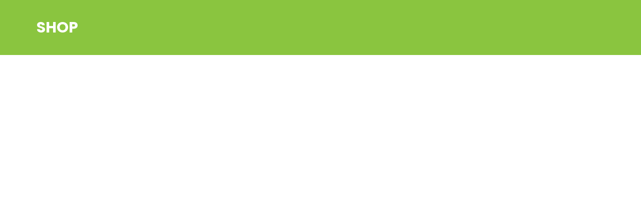

--- FILE ---
content_type: text/html; charset=UTF-8
request_url: https://hubpower.ca/?porto_builder=shop
body_size: 12948
content:
<!DOCTYPE html>
<html lang="en-US">
<head>
	<meta charset="UTF-8">
	<!--[if IE]><meta http-equiv='X-UA-Compatible' content='IE=edge,chrome=1'><![endif]-->
	<meta name="viewport" content="width=device-width, initial-scale=1.0, minimum-scale=1.0">
	<link rel="profile" href="https://gmpg.org/xfn/11" />
	<link rel="pingback" href="https://hubpower.ca/xmlrpc.php" />

					<script>document.documentElement.className = document.documentElement.className + ' yes-js js_active js'</script>
			<meta name="robots" content="noindex,nofollow" /><meta name='robots' content='index, follow, max-image-preview:large, max-snippet:-1, max-video-preview:-1' />
	<style>img:is([sizes="auto" i], [sizes^="auto," i]) { contain-intrinsic-size: 3000px 1500px }</style>
	
	<!-- This site is optimized with the Yoast SEO plugin v26.4 - https://yoast.com/wordpress/plugins/seo/ -->
	<title>Shop - Hub Power</title>
	<link rel="canonical" href="https://hubpower.ca/?p=3719" />
	<meta property="og:locale" content="en_US" />
	<meta property="og:type" content="article" />
	<meta property="og:title" content="Shop - Hub Power" />
	<meta property="og:url" content="https://hubpower.ca/?p=3719" />
	<meta property="og:site_name" content="Hub Power" />
	<meta property="article:publisher" content="https://www.facebook.com/HubPowerBC/" />
	<meta property="article:modified_time" content="2023-10-25T18:14:45+00:00" />
	<meta name="twitter:card" content="summary_large_image" />
	<meta name="twitter:site" content="@HubPowerBC" />
	<script type="application/ld+json" class="yoast-schema-graph">{"@context":"https://schema.org","@graph":[{"@type":"WebPage","@id":"https://hubpower.ca/?p=3719","url":"https://hubpower.ca/?p=3719","name":"Shop - Hub Power","isPartOf":{"@id":"https://hubpower.ca/#website"},"datePublished":"2019-09-26T18:06:14+00:00","dateModified":"2023-10-25T18:14:45+00:00","breadcrumb":{"@id":"https://hubpower.ca/?p=3719#breadcrumb"},"inLanguage":"en-US","potentialAction":[{"@type":"ReadAction","target":["https://hubpower.ca/?p=3719"]}]},{"@type":"BreadcrumbList","@id":"https://hubpower.ca/?p=3719#breadcrumb","itemListElement":[{"@type":"ListItem","position":1,"name":"Home","item":"https://hubpower.ca/"},{"@type":"ListItem","position":2,"name":"Shop"}]},{"@type":"WebSite","@id":"https://hubpower.ca/#website","url":"https://hubpower.ca/","name":"Hub Power Supply Canada","description":"Batteries, Solar and Power Conversion Specialists","publisher":{"@id":"https://hubpower.ca/#organization"},"potentialAction":[{"@type":"SearchAction","target":{"@type":"EntryPoint","urlTemplate":"https://hubpower.ca/?s={search_term_string}"},"query-input":{"@type":"PropertyValueSpecification","valueRequired":true,"valueName":"search_term_string"}}],"inLanguage":"en-US"},{"@type":"Organization","@id":"https://hubpower.ca/#organization","name":"Hub Power Ltd. Canada","url":"https://hubpower.ca/","logo":{"@type":"ImageObject","inLanguage":"en-US","@id":"https://hubpower.ca/#/schema/logo/image/","url":"https://hubpower.ca/wp-content/uploads/2019/10/HubPowerLOGO.jpg","contentUrl":"https://hubpower.ca/wp-content/uploads/2019/10/HubPowerLOGO.jpg","width":721,"height":197,"caption":"Hub Power Ltd. Canada"},"image":{"@id":"https://hubpower.ca/#/schema/logo/image/"},"sameAs":["https://www.facebook.com/HubPowerBC/","https://x.com/HubPowerBC","https://www.instagram.com/hub_power/"]}]}</script>
	<!-- / Yoast SEO plugin. -->


<link rel='dns-prefetch' href='//fonts.googleapis.com' />
<link rel="alternate" type="application/rss+xml" title="Hub Power &raquo; Feed" href="https://hubpower.ca/feed/" />
<link rel="alternate" type="application/rss+xml" title="Hub Power &raquo; Comments Feed" href="https://hubpower.ca/comments/feed/" />
		<link rel="shortcut icon" href="//hubpower.ca/wp-content/uploads/2019/08/favicon.ico" type="image/x-icon" />
				<link rel="apple-touch-icon" href="//hubpower.ca/wp-content/uploads/2019/08/apple-touch-icon-60x60.png" />
				<link rel="apple-touch-icon" sizes="120x120" href="//hubpower.ca/wp-content/uploads/2019/08/apple-touch-icon-120x120.png" />
				<link rel="apple-touch-icon" sizes="76x76" href="//hubpower.ca/wp-content/uploads/2019/08/apple-touch-icon-76x76.png" />
				<link rel="apple-touch-icon" sizes="152x152" href="//hubpower.ca/wp-content/uploads/2019/08/apple-touch-icon-152x152.png" />
		<link rel='stylesheet' id='validate-engine-css-css' href='https://hubpower.ca/wp-content/plugins/wysija-newsletters/css/validationEngine.jquery.css?ver=2.12' media='all' />
<link rel='stylesheet' id='porto-google-fonts-css' href='//fonts.googleapis.com/css?family=Poppins%3A400%2C500%2C600%2C700%7CShadows+Into+Light%3A400%2C700%7CPlayfair+Display%3A400%2C700%7COswald%3A400%2C500%2C600%2C700%2C800%7COpen+Sans%3A400%2C600&#038;ver=6.8.3' media='all' />
<link rel='stylesheet' id='wp-block-library-css' href='https://hubpower.ca/wp-includes/css/dist/block-library/style.min.css?ver=6.8.3' media='all' />
<style id='wp-block-library-theme-inline-css'>
.wp-block-audio :where(figcaption){color:#555;font-size:13px;text-align:center}.is-dark-theme .wp-block-audio :where(figcaption){color:#ffffffa6}.wp-block-audio{margin:0 0 1em}.wp-block-code{border:1px solid #ccc;border-radius:4px;font-family:Menlo,Consolas,monaco,monospace;padding:.8em 1em}.wp-block-embed :where(figcaption){color:#555;font-size:13px;text-align:center}.is-dark-theme .wp-block-embed :where(figcaption){color:#ffffffa6}.wp-block-embed{margin:0 0 1em}.blocks-gallery-caption{color:#555;font-size:13px;text-align:center}.is-dark-theme .blocks-gallery-caption{color:#ffffffa6}:root :where(.wp-block-image figcaption){color:#555;font-size:13px;text-align:center}.is-dark-theme :root :where(.wp-block-image figcaption){color:#ffffffa6}.wp-block-image{margin:0 0 1em}.wp-block-pullquote{border-bottom:4px solid;border-top:4px solid;color:currentColor;margin-bottom:1.75em}.wp-block-pullquote cite,.wp-block-pullquote footer,.wp-block-pullquote__citation{color:currentColor;font-size:.8125em;font-style:normal;text-transform:uppercase}.wp-block-quote{border-left:.25em solid;margin:0 0 1.75em;padding-left:1em}.wp-block-quote cite,.wp-block-quote footer{color:currentColor;font-size:.8125em;font-style:normal;position:relative}.wp-block-quote:where(.has-text-align-right){border-left:none;border-right:.25em solid;padding-left:0;padding-right:1em}.wp-block-quote:where(.has-text-align-center){border:none;padding-left:0}.wp-block-quote.is-large,.wp-block-quote.is-style-large,.wp-block-quote:where(.is-style-plain){border:none}.wp-block-search .wp-block-search__label{font-weight:700}.wp-block-search__button{border:1px solid #ccc;padding:.375em .625em}:where(.wp-block-group.has-background){padding:1.25em 2.375em}.wp-block-separator.has-css-opacity{opacity:.4}.wp-block-separator{border:none;border-bottom:2px solid;margin-left:auto;margin-right:auto}.wp-block-separator.has-alpha-channel-opacity{opacity:1}.wp-block-separator:not(.is-style-wide):not(.is-style-dots){width:100px}.wp-block-separator.has-background:not(.is-style-dots){border-bottom:none;height:1px}.wp-block-separator.has-background:not(.is-style-wide):not(.is-style-dots){height:2px}.wp-block-table{margin:0 0 1em}.wp-block-table td,.wp-block-table th{word-break:normal}.wp-block-table :where(figcaption){color:#555;font-size:13px;text-align:center}.is-dark-theme .wp-block-table :where(figcaption){color:#ffffffa6}.wp-block-video :where(figcaption){color:#555;font-size:13px;text-align:center}.is-dark-theme .wp-block-video :where(figcaption){color:#ffffffa6}.wp-block-video{margin:0 0 1em}:root :where(.wp-block-template-part.has-background){margin-bottom:0;margin-top:0;padding:1.25em 2.375em}
</style>
<style id='classic-theme-styles-inline-css'>
/*! This file is auto-generated */
.wp-block-button__link{color:#fff;background-color:#32373c;border-radius:9999px;box-shadow:none;text-decoration:none;padding:calc(.667em + 2px) calc(1.333em + 2px);font-size:1.125em}.wp-block-file__button{background:#32373c;color:#fff;text-decoration:none}
</style>
<link rel='stylesheet' id='yith-wcan-shortcodes-css' href='https://hubpower.ca/wp-content/plugins/yith-woocommerce-ajax-navigation/assets/css/shortcodes.css?ver=5.16.0' media='all' />
<style id='yith-wcan-shortcodes-inline-css'>
:root{
	--yith-wcan-filters_colors_titles: #434343;
	--yith-wcan-filters_colors_background: #FFFFFF;
	--yith-wcan-filters_colors_accent: #A7144C;
	--yith-wcan-filters_colors_accent_r: 167;
	--yith-wcan-filters_colors_accent_g: 20;
	--yith-wcan-filters_colors_accent_b: 76;
	--yith-wcan-color_swatches_border_radius: 100%;
	--yith-wcan-color_swatches_size: 30px;
	--yith-wcan-labels_style_background: #FFFFFF;
	--yith-wcan-labels_style_background_hover: #A7144C;
	--yith-wcan-labels_style_background_active: #A7144C;
	--yith-wcan-labels_style_text: #434343;
	--yith-wcan-labels_style_text_hover: #FFFFFF;
	--yith-wcan-labels_style_text_active: #FFFFFF;
	--yith-wcan-anchors_style_text: #434343;
	--yith-wcan-anchors_style_text_hover: #A7144C;
	--yith-wcan-anchors_style_text_active: #A7144C;
}
</style>
<link rel='stylesheet' id='jquery-selectBox-css' href='https://hubpower.ca/wp-content/plugins/yith-woocommerce-wishlist/assets/css/jquery.selectBox.css?ver=1.2.0' media='all' />
<link rel='stylesheet' id='woocommerce_prettyPhoto_css-css' href='//hubpower.ca/wp-content/plugins/woocommerce/assets/css/prettyPhoto.css?ver=3.1.6' media='all' />
<link rel='stylesheet' id='yith-wcwl-main-css' href='https://hubpower.ca/wp-content/plugins/yith-woocommerce-wishlist/assets/css/style.css?ver=4.11.0' media='all' />
<style id='yith-wcwl-main-inline-css'>
 :root { --add-to-wishlist-icon-color: #222529; --added-to-wishlist-icon-color: #e27c7c; --rounded-corners-radius: 16px; --add-to-cart-rounded-corners-radius: 16px; --feedback-duration: 3s } 
 :root { --add-to-wishlist-icon-color: #222529; --added-to-wishlist-icon-color: #e27c7c; --rounded-corners-radius: 16px; --add-to-cart-rounded-corners-radius: 16px; --feedback-duration: 3s } 
</style>
<style id='global-styles-inline-css'>
:root{--wp--preset--aspect-ratio--square: 1;--wp--preset--aspect-ratio--4-3: 4/3;--wp--preset--aspect-ratio--3-4: 3/4;--wp--preset--aspect-ratio--3-2: 3/2;--wp--preset--aspect-ratio--2-3: 2/3;--wp--preset--aspect-ratio--16-9: 16/9;--wp--preset--aspect-ratio--9-16: 9/16;--wp--preset--color--black: #000000;--wp--preset--color--cyan-bluish-gray: #abb8c3;--wp--preset--color--white: #ffffff;--wp--preset--color--pale-pink: #f78da7;--wp--preset--color--vivid-red: #cf2e2e;--wp--preset--color--luminous-vivid-orange: #ff6900;--wp--preset--color--luminous-vivid-amber: #fcb900;--wp--preset--color--light-green-cyan: #7bdcb5;--wp--preset--color--vivid-green-cyan: #00d084;--wp--preset--color--pale-cyan-blue: #8ed1fc;--wp--preset--color--vivid-cyan-blue: #0693e3;--wp--preset--color--vivid-purple: #9b51e0;--wp--preset--color--primary: var(--porto-primary-color);--wp--preset--color--secondary: var(--porto-secondary-color);--wp--preset--color--tertiary: var(--porto-tertiary-color);--wp--preset--color--quaternary: var(--porto-quaternary-color);--wp--preset--color--dark: var(--porto-dark-color);--wp--preset--color--light: var(--porto-light-color);--wp--preset--color--primary-hover: var(--porto-primary-light-5);--wp--preset--gradient--vivid-cyan-blue-to-vivid-purple: linear-gradient(135deg,rgba(6,147,227,1) 0%,rgb(155,81,224) 100%);--wp--preset--gradient--light-green-cyan-to-vivid-green-cyan: linear-gradient(135deg,rgb(122,220,180) 0%,rgb(0,208,130) 100%);--wp--preset--gradient--luminous-vivid-amber-to-luminous-vivid-orange: linear-gradient(135deg,rgba(252,185,0,1) 0%,rgba(255,105,0,1) 100%);--wp--preset--gradient--luminous-vivid-orange-to-vivid-red: linear-gradient(135deg,rgba(255,105,0,1) 0%,rgb(207,46,46) 100%);--wp--preset--gradient--very-light-gray-to-cyan-bluish-gray: linear-gradient(135deg,rgb(238,238,238) 0%,rgb(169,184,195) 100%);--wp--preset--gradient--cool-to-warm-spectrum: linear-gradient(135deg,rgb(74,234,220) 0%,rgb(151,120,209) 20%,rgb(207,42,186) 40%,rgb(238,44,130) 60%,rgb(251,105,98) 80%,rgb(254,248,76) 100%);--wp--preset--gradient--blush-light-purple: linear-gradient(135deg,rgb(255,206,236) 0%,rgb(152,150,240) 100%);--wp--preset--gradient--blush-bordeaux: linear-gradient(135deg,rgb(254,205,165) 0%,rgb(254,45,45) 50%,rgb(107,0,62) 100%);--wp--preset--gradient--luminous-dusk: linear-gradient(135deg,rgb(255,203,112) 0%,rgb(199,81,192) 50%,rgb(65,88,208) 100%);--wp--preset--gradient--pale-ocean: linear-gradient(135deg,rgb(255,245,203) 0%,rgb(182,227,212) 50%,rgb(51,167,181) 100%);--wp--preset--gradient--electric-grass: linear-gradient(135deg,rgb(202,248,128) 0%,rgb(113,206,126) 100%);--wp--preset--gradient--midnight: linear-gradient(135deg,rgb(2,3,129) 0%,rgb(40,116,252) 100%);--wp--preset--font-size--small: 13px;--wp--preset--font-size--medium: 20px;--wp--preset--font-size--large: 36px;--wp--preset--font-size--x-large: 42px;--wp--preset--spacing--20: 0.44rem;--wp--preset--spacing--30: 0.67rem;--wp--preset--spacing--40: 1rem;--wp--preset--spacing--50: 1.5rem;--wp--preset--spacing--60: 2.25rem;--wp--preset--spacing--70: 3.38rem;--wp--preset--spacing--80: 5.06rem;--wp--preset--shadow--natural: 6px 6px 9px rgba(0, 0, 0, 0.2);--wp--preset--shadow--deep: 12px 12px 50px rgba(0, 0, 0, 0.4);--wp--preset--shadow--sharp: 6px 6px 0px rgba(0, 0, 0, 0.2);--wp--preset--shadow--outlined: 6px 6px 0px -3px rgba(255, 255, 255, 1), 6px 6px rgba(0, 0, 0, 1);--wp--preset--shadow--crisp: 6px 6px 0px rgba(0, 0, 0, 1);}:where(.is-layout-flex){gap: 0.5em;}:where(.is-layout-grid){gap: 0.5em;}body .is-layout-flex{display: flex;}.is-layout-flex{flex-wrap: wrap;align-items: center;}.is-layout-flex > :is(*, div){margin: 0;}body .is-layout-grid{display: grid;}.is-layout-grid > :is(*, div){margin: 0;}:where(.wp-block-columns.is-layout-flex){gap: 2em;}:where(.wp-block-columns.is-layout-grid){gap: 2em;}:where(.wp-block-post-template.is-layout-flex){gap: 1.25em;}:where(.wp-block-post-template.is-layout-grid){gap: 1.25em;}.has-black-color{color: var(--wp--preset--color--black) !important;}.has-cyan-bluish-gray-color{color: var(--wp--preset--color--cyan-bluish-gray) !important;}.has-white-color{color: var(--wp--preset--color--white) !important;}.has-pale-pink-color{color: var(--wp--preset--color--pale-pink) !important;}.has-vivid-red-color{color: var(--wp--preset--color--vivid-red) !important;}.has-luminous-vivid-orange-color{color: var(--wp--preset--color--luminous-vivid-orange) !important;}.has-luminous-vivid-amber-color{color: var(--wp--preset--color--luminous-vivid-amber) !important;}.has-light-green-cyan-color{color: var(--wp--preset--color--light-green-cyan) !important;}.has-vivid-green-cyan-color{color: var(--wp--preset--color--vivid-green-cyan) !important;}.has-pale-cyan-blue-color{color: var(--wp--preset--color--pale-cyan-blue) !important;}.has-vivid-cyan-blue-color{color: var(--wp--preset--color--vivid-cyan-blue) !important;}.has-vivid-purple-color{color: var(--wp--preset--color--vivid-purple) !important;}.has-black-background-color{background-color: var(--wp--preset--color--black) !important;}.has-cyan-bluish-gray-background-color{background-color: var(--wp--preset--color--cyan-bluish-gray) !important;}.has-white-background-color{background-color: var(--wp--preset--color--white) !important;}.has-pale-pink-background-color{background-color: var(--wp--preset--color--pale-pink) !important;}.has-vivid-red-background-color{background-color: var(--wp--preset--color--vivid-red) !important;}.has-luminous-vivid-orange-background-color{background-color: var(--wp--preset--color--luminous-vivid-orange) !important;}.has-luminous-vivid-amber-background-color{background-color: var(--wp--preset--color--luminous-vivid-amber) !important;}.has-light-green-cyan-background-color{background-color: var(--wp--preset--color--light-green-cyan) !important;}.has-vivid-green-cyan-background-color{background-color: var(--wp--preset--color--vivid-green-cyan) !important;}.has-pale-cyan-blue-background-color{background-color: var(--wp--preset--color--pale-cyan-blue) !important;}.has-vivid-cyan-blue-background-color{background-color: var(--wp--preset--color--vivid-cyan-blue) !important;}.has-vivid-purple-background-color{background-color: var(--wp--preset--color--vivid-purple) !important;}.has-black-border-color{border-color: var(--wp--preset--color--black) !important;}.has-cyan-bluish-gray-border-color{border-color: var(--wp--preset--color--cyan-bluish-gray) !important;}.has-white-border-color{border-color: var(--wp--preset--color--white) !important;}.has-pale-pink-border-color{border-color: var(--wp--preset--color--pale-pink) !important;}.has-vivid-red-border-color{border-color: var(--wp--preset--color--vivid-red) !important;}.has-luminous-vivid-orange-border-color{border-color: var(--wp--preset--color--luminous-vivid-orange) !important;}.has-luminous-vivid-amber-border-color{border-color: var(--wp--preset--color--luminous-vivid-amber) !important;}.has-light-green-cyan-border-color{border-color: var(--wp--preset--color--light-green-cyan) !important;}.has-vivid-green-cyan-border-color{border-color: var(--wp--preset--color--vivid-green-cyan) !important;}.has-pale-cyan-blue-border-color{border-color: var(--wp--preset--color--pale-cyan-blue) !important;}.has-vivid-cyan-blue-border-color{border-color: var(--wp--preset--color--vivid-cyan-blue) !important;}.has-vivid-purple-border-color{border-color: var(--wp--preset--color--vivid-purple) !important;}.has-vivid-cyan-blue-to-vivid-purple-gradient-background{background: var(--wp--preset--gradient--vivid-cyan-blue-to-vivid-purple) !important;}.has-light-green-cyan-to-vivid-green-cyan-gradient-background{background: var(--wp--preset--gradient--light-green-cyan-to-vivid-green-cyan) !important;}.has-luminous-vivid-amber-to-luminous-vivid-orange-gradient-background{background: var(--wp--preset--gradient--luminous-vivid-amber-to-luminous-vivid-orange) !important;}.has-luminous-vivid-orange-to-vivid-red-gradient-background{background: var(--wp--preset--gradient--luminous-vivid-orange-to-vivid-red) !important;}.has-very-light-gray-to-cyan-bluish-gray-gradient-background{background: var(--wp--preset--gradient--very-light-gray-to-cyan-bluish-gray) !important;}.has-cool-to-warm-spectrum-gradient-background{background: var(--wp--preset--gradient--cool-to-warm-spectrum) !important;}.has-blush-light-purple-gradient-background{background: var(--wp--preset--gradient--blush-light-purple) !important;}.has-blush-bordeaux-gradient-background{background: var(--wp--preset--gradient--blush-bordeaux) !important;}.has-luminous-dusk-gradient-background{background: var(--wp--preset--gradient--luminous-dusk) !important;}.has-pale-ocean-gradient-background{background: var(--wp--preset--gradient--pale-ocean) !important;}.has-electric-grass-gradient-background{background: var(--wp--preset--gradient--electric-grass) !important;}.has-midnight-gradient-background{background: var(--wp--preset--gradient--midnight) !important;}.has-small-font-size{font-size: var(--wp--preset--font-size--small) !important;}.has-medium-font-size{font-size: var(--wp--preset--font-size--medium) !important;}.has-large-font-size{font-size: var(--wp--preset--font-size--large) !important;}.has-x-large-font-size{font-size: var(--wp--preset--font-size--x-large) !important;}
:where(.wp-block-post-template.is-layout-flex){gap: 1.25em;}:where(.wp-block-post-template.is-layout-grid){gap: 1.25em;}
:where(.wp-block-columns.is-layout-flex){gap: 2em;}:where(.wp-block-columns.is-layout-grid){gap: 2em;}
:root :where(.wp-block-pullquote){font-size: 1.5em;line-height: 1.6;}
</style>
<link rel='stylesheet' id='contact-form-7-css' href='https://hubpower.ca/wp-content/plugins/contact-form-7/includes/css/styles.css?ver=6.1.4' media='all' />
<style id='woocommerce-inline-inline-css'>
.woocommerce form .form-row .required { visibility: visible; }
</style>
<link rel='stylesheet' id='brands-styles-css' href='https://hubpower.ca/wp-content/plugins/woocommerce/assets/css/brands.css?ver=10.3.5' media='all' />
<link rel='stylesheet' id='porto-fs-progress-bar-css' href='https://hubpower.ca/wp-content/themes/porto/inc/lib/woocommerce-shipping-progress-bar/shipping-progress-bar.css?ver=7.7.1' media='all' />
<link rel='stylesheet' id='porto-css-vars-css' href='https://hubpower.ca/wp-content/uploads/porto_styles/theme_css_vars.css?ver=7.7.1' media='all' />
<link rel='stylesheet' id='js_composer_front-css' href='https://hubpower.ca/wp-content/plugins/js_composer/assets/css/js_composer.min.css?ver=8.7.2' media='all' />
<link rel='stylesheet' id='bootstrap-css' href='https://hubpower.ca/wp-content/uploads/porto_styles/bootstrap.css?ver=7.7.1' media='all' />
<link rel='stylesheet' id='porto-plugins-css' href='https://hubpower.ca/wp-content/themes/porto/css/plugins.css?ver=7.7.1' media='all' />
<link rel='stylesheet' id='porto-theme-css' href='https://hubpower.ca/wp-content/themes/porto/css/theme.css?ver=7.7.1' media='all' />
<link rel='stylesheet' id='porto-animate-css' href='https://hubpower.ca/wp-content/themes/porto/css/part/animate.css?ver=7.7.1' media='all' />
<link rel='stylesheet' id='porto-widget-contact-info-css' href='https://hubpower.ca/wp-content/themes/porto/css/part/widget-contact-info.css?ver=7.7.1' media='all' />
<link rel='stylesheet' id='porto-widget-text-css' href='https://hubpower.ca/wp-content/themes/porto/css/part/widget-text.css?ver=7.7.1' media='all' />
<link rel='stylesheet' id='porto-widget-tag-cloud-css' href='https://hubpower.ca/wp-content/themes/porto/css/part/widget-tag-cloud.css?ver=7.7.1' media='all' />
<link rel='stylesheet' id='porto-blog-legacy-css' href='https://hubpower.ca/wp-content/themes/porto/css/part/blog-legacy.css?ver=7.7.1' media='all' />
<link rel='stylesheet' id='porto-header-shop-css' href='https://hubpower.ca/wp-content/themes/porto/css/part/header-shop.css?ver=7.7.1' media='all' />
<link rel='stylesheet' id='porto-header-legacy-css' href='https://hubpower.ca/wp-content/themes/porto/css/part/header-legacy.css?ver=7.7.1' media='all' />
<link rel='stylesheet' id='porto-footer-legacy-css' href='https://hubpower.ca/wp-content/themes/porto/css/part/footer-legacy.css?ver=7.7.1' media='all' />
<link rel='stylesheet' id='porto-side-nav-panel-css' href='https://hubpower.ca/wp-content/themes/porto/css/part/side-nav-panel.css?ver=7.7.1' media='all' />
<link rel='stylesheet' id='porto-revslider-css' href='https://hubpower.ca/wp-content/themes/porto/css/part/revslider.css?ver=7.7.1' media='all' />
<link rel='stylesheet' id='porto-sitemap-css' href='https://hubpower.ca/wp-content/themes/porto/css/part/sitemap.css?ver=7.7.1' media='all' />
<link rel='stylesheet' id='porto-media-mobile-sidebar-css' href='https://hubpower.ca/wp-content/themes/porto/css/part/media-mobile-sidebar.css?ver=7.7.1' media='(max-width:991px)' />
<link rel='stylesheet' id='porto-shortcodes-css' href='https://hubpower.ca/wp-content/uploads/porto_styles/shortcodes.css?ver=7.7.1' media='all' />
<link rel='stylesheet' id='porto-theme-shop-css' href='https://hubpower.ca/wp-content/themes/porto/css/theme_shop.css?ver=7.7.1' media='all' />
<link rel='stylesheet' id='porto-shop-legacy-css' href='https://hubpower.ca/wp-content/themes/porto/css/part/shop-legacy.css?ver=7.7.1' media='all' />
<link rel='stylesheet' id='porto-shop-toolbar-css' href='https://hubpower.ca/wp-content/themes/porto/css/theme/shop/other/toolbar.css?ver=7.7.1' media='all' />
<link rel='stylesheet' id='porto-theme-wpb-css' href='https://hubpower.ca/wp-content/themes/porto/css/theme_wpb.css?ver=7.7.1' media='all' />
<link rel='stylesheet' id='porto-dynamic-style-css' href='https://hubpower.ca/wp-content/uploads/porto_styles/dynamic_style.css?ver=7.7.1' media='all' />
<link rel='stylesheet' id='porto-type-builder-css' href='https://hubpower.ca/wp-content/plugins/porto-functionality/builders/assets/type-builder.css?ver=3.7.1' media='all' />
<link rel='stylesheet' id='porto-account-login-style-css' href='https://hubpower.ca/wp-content/themes/porto/css/theme/shop/login-style/account-login.css?ver=7.7.1' media='all' />
<link rel='stylesheet' id='porto-theme-woopage-css' href='https://hubpower.ca/wp-content/themes/porto/css/theme/shop/other/woopage.css?ver=7.7.1' media='all' />
<link rel='stylesheet' id='porto-style-css' href='https://hubpower.ca/wp-content/themes/porto/style.css?ver=7.7.1' media='all' />
<style id='porto-style-inline-css'>
.vc_custom_1565375023540{padding-top: 35px !important;padding-bottom: 35px !important;background-color: #8ac53f !important;}
.side-header-narrow-bar-logo{max-width:200px}@media (min-width:992px){}.page-top .page-title-wrap{line-height:0}.page-top .page-title:not(.b-none):after{content:'';position:absolute;width:100%;left:0;border-bottom:1px solid var(--porto-primary-color);bottom:-13px}#login-form-popup{max-width:480px}.content-row p{line-height:2;display:-webkit-box;-webkit-box-orient:vertical;-webkit-line-clamp:5;overflow:hidden;color:#555}ul.scene li.layer{width:100%;height:100%}.owl-carousel ul.scene li.layer img{width:auto}.owl-carousel ul.scene{height:100%;margin-bottom:0}.fullscreen-carousel .wpb_wrapper{height:100%}.fullscreen-carousel div.content{position:absolute;z-index:1;display:-webkit-flex;display:-ms-flexbox;display:flex;top:0;left:20%;height:100%;-webkit-justify-content:center;-ms-justify-content:center;justify-content:center;-ms-flex-pack:center;-webkit-flex-direction:column;flex-direction:column;-ms-flex-direction:column}@media (max-width:991px){.fullscreen-carousel div.content{left:10%}}.products-filter .section-title{font-family:Oswald;font-size:22px;color:#282d3b;letter-spacing:.05em;font-weight:400;margin-bottom:15px}.porto-products.show-category .product-categories a{text-transform:uppercase;font-size:12px;font-weight:500}.porto-products.show-category .products-filter+div{padding-left:5vw;padding-right:0;margin-bottom:50px}@media (max-width:767px){.porto-products.show-category .products-filter+div{padding-left:0}}.fullscreen-carousel{max-height:80vw}#header .porto-view-switcher,#header .top-links{font-family:Oswald;font-size:14px}#header .top-links{margin-right:10px}#header .porto-view-switcher > li.menu-item > a{line-height:32px}#header .porto-view-switcher li.menu-item > a > [class*='flag-']{display:none}#mini-cart{margin-left:12px}@media (min-width:992px){#header .searchform-popup{margin-right:10px}}.fixed-header #header .header-main .header-left,.fixed-header #header .header-main .header-right,.fixed-header #header .header-main .header-center{padding-top:20px;padding-bottom:20px}#mini-cart .minicart-icon{border:1px solid;width:22px;height:23px;border-radius:0 0 4px 4px;position:relative}#mini-cart .minicart-icon:before{content:'';border-width:2px 2px 0 2px;border-style:solid;width:16px;border-radius:8px 8px 0 0;height:9px;position:absolute;top:-9px;left:2px;-webkit-transform:scale(0.75,0.75);transform:scale(0.75,0.75)}#mini-cart .minicart-icon:after{content:'. .';position:absolute;left:0;width:100%;top:0;text-align:center;line-height:0;letter-spacing:3px;font-size:15px;white-space:nowrap;line-height:0;text-indent:3px}#header:not(.sticky-header) #mini-cart .cart-head{width:auto;min-width:0}#mini-cart .cart-head{padding-right:20px}#mini-cart .cart-head:after{content:'' !important;width:6px;height:6px;border-style:solid;border-width:0 0 2px 2px;-webkit-transform:rotate(-45deg);-ms-transform:rotate(-45deg);transform:rotate(-45deg);top:50%;margin-top:-5px}#mini-cart .cart-items{left:20px;top:-2px}#mini-cart .cart-popup:before,#header.sticky-header #mini-cart .cart-popup:before{right:19.7px}#mini-cart .cart-popup:after,#header.sticky-header #mini-cart .cart-popup:after{right:19px}.container,.page-top > .container{padding-left:5vw;padding-right:5vw;max-width:none}.banner-container .container{max-width:1140px}@media (min-width:1440px){.container .container{padding-left:10vw;padding-right:10vw}}@media (max-width:992px){.container .container{padding-left:0;padding-right:0}}@media (min-width:1600px){.sidebar.col-lg-3{-webkit-flex:0 0 20%;-ms-flex:0 0 20%;flex:0 0 20%;max-width:20%}.main-content.col-lg-9{-webkit-flex:0 0 80%;-ms-flex:0 0 80%;flex:0 0 80%;max-width:80%}.porto-products-filter-body .left-sidebar{left:-20%}.porto-products-filter-body:not(.opened) .main-content{margin-left:-20%}}.left-sidebar,.right-sidebar,.main-content{padding-top:0}.page-top{margin-bottom:30px}.owl-carousel .owl-nav{top:30%}.product-images .owl-carousel .owl-nav{top:50%}.owl-carousel .owl-nav [class*="owl-"]{background:none !important;border:none !important}.owl-carousel .owl-nav .owl-next:before,.owl-carousel .owl-nav .owl-prev:before{content:'' !important;display:block;position:absolute;left:auto;top:6px;width:16px;height:16px;border-top:1px solid #2e353e;border-left:1px solid #2e353e;-webkit-transform:rotate(-45deg);transform:rotate(-45deg)}.owl-carousel .owl-nav .owl-next:before{-webkit-transform:rotate(135deg);transform:rotate(135deg)}.sidebar-content .owl-carousel .owl-nav .owl-next:before,.sidebar-content .owl-carousel .owl-nav .owl-prev:before{top:13px;width:8px;height:8px}@media (min-width:992px){.testimonial.testimonial-style-2{max-width:970px;margin:0 auto}}.owl-carousel.nav-inside .owl-dots{bottom:40px}.owl-carousel .owl-dots .owl-dot span{background:none;border:2px solid #000;width:8px;height:8px}.owl-carousel .owl-dots .owl-dot.active span,.owl-carousel .owl-dots .owl-dot:hover span{background:#000;border-color:#000}.owl-carousel.dots-white .owl-dots .owl-dot span{border-color:#fff}.owl-carousel.dots-white .owl-dots .owl-dot span:after{display:none}.owl-carousel.dots-white .owl-dots .owl-dot.active span,.owl-carousel.dots-white .owl-dots .owl-dot:hover span{background:#fff;border-color:#fff}.testimonial.testimonial-style-2 blockquote,.testimonial.testimonial-style-2 blockquote p{font-family:inherit}.testimonial.testimonial-style-2 blockquote p{font-style:normal;line-height:2;font-size:18px;padding:0 40px;color:#555;font-weight:300}.testimonial.testimonial-style-2 .testimonial-author strong{font-size:16px;font-weight:500;margin-bottom:4px}.testimonial.testimonial-style-2 .testimonial-author span{font-size:15px;letter-spacing:.2em}.testimonial.testimonial-style-2 .testimonial-author .unchecked{color:#9b9b9b}ul.products li.product-col .price{font-family:Oswald;font-weight:400}ul.products li.product-col h3{color:#000;font-weight:500}.price{color:#2b2b2d}.woocommerce-pagination.load-more .next{margin:12px 40px;border:1px solid #000;width:auto;display:inline-block;font-family:Oswald;letter-spacing:.075em;font-weight:400;color:#000;padding:18px 55px}.porto-related-products{background:none}#footer,#footer .widget-title{text-transform:uppercase}#footer .footer-main>.container{padding-top:70px}#footer .widget-title{font-size:18px;margin-bottom:20px}#footer .widget > div > ul li,#footer .widget > ul li,.widget.widget_text li{margin-bottom:12px}#footer .widget_nav_menu > div > ul li:before,#footer .widget.contact-info .contact-details i{display:none}#footer .widget.contact-info .contact-details strong{padding-left:0;font-family:Oswald}#footer .widget.contact-info .contact-details span{padding-left:0;line-height:1.4}#footer .widget.contact-info li:last-child{margin-bottom:0}#footer .widget_wysija_cont .wysija-input{background:none;border:1px solid #ccc;height:48px;font-size:12px;text-transform:uppercase}#footer .widget_wysija_cont .wysija-submit{display:block;width:100%;height:48px;font-family:Oswald;font-size:12px;letter-spacing:.2em;color:#000}#footer .follow-us i{color:#fff;font-size:20px;min-width:28px}#footer .follow-us li{margin-bottom:24px !important}.newsletter-popup-form .formError .formErrorContent{color:#fff !important;width:165px}.newsletter-popup-form .wysija-submit:hover{background:#e6e6e6}.newsletter-popup-form{position:relative;max-width:700px;width:100%;margin-left:auto;margin-right:auto;box-shadow:0 10px 25px rgba(0,0,0,0.5);background:url(//sw-themes.com/porto_dummy/wp-content/uploads/2016/06/newsletter_popup_bg.jpg) no-repeat;background-size:cover;padding:30px 30px 10px;background-position:bottom right}.newsletter-popup-form .porto-modal-content{max-width:332px;padding:0;text-align:center;width:100%;background:none}.newsletter-popup-form h2{color:#313131;font-size:16px;font-weight:700;letter-spacing:0;margin:20px 0 12px}.newsletter-popup-form .widget_wysija{color:#444;font-size:13px;line-height:1.4}.newsletter-popup-form .widget_wysija:after{content:'';display:block;clear:both}.newsletter-popup-form .wysija-paragraph{float:left;margin-top:0;text-align:left;width:83%;margin-bottom:15px}.newsletter-popup-form .wysija-submit{background:#fff;border-color:#ccc;border-radius:0 5px 5px 0;color:#686868;float:left;margin-left:-2px;margin-top:0;padding:0 12px;height:34px}.newsletter-popup-form .wysija-input{border:1px solid #ccc;border-radius:5px 0 0 5px;box-shadow:0 1px 1px rgba(0,0,0,0.075) inset;color:#bfbfa6;font-size:13px;padding:7px 12px;width:100%}.newsletter-popup-form .checkbox{color:#777;font-size:11px}.newsletter-notification-form{min-height:0}.newsletter-notification-form > .vc_column-inner{padding-top:0 !important}.rtl .newsletter-popup-form .wysija-paragraph{float:right;text-align:right}.rtl .newsletter-popup-form .wysija-submit{border-radius:5px 0 0 5px;float:right;margin-right:-2px;margin-left:0}.rtl .newsletter-popup-form .wysija-input{border-radius:0 5px 5px 0}.rtl #header .top-links{margin-left:10px}.rtl #mini-cart{margin-right:12px;margin-left:0}.rtl #mini-cart .cart-head{padding-left:20px;padding-right:0}.rtl #mini-cart .cart-items{right:20px;left:auto}.rtl #mini-cart .minicart-icon:after{text-indent:-3px}.rtl #mini-cart .cart-popup:before,.rtl #header.sticky-header #mini-cart .cart-popup:before{left:19.7px;right:auto}.rtl #mini-cart .cart-popup:after,.rtl #header.sticky-header #mini-cart .cart-popup:after{left:19px;right:auto}.rtl .fullscreen-carousel div.content{right:20%;left:auto}@media (max-width:991px){.rtl .fullscreen-carousel div.content{right:10%;left:auto}}.rtl .porto-products.show-category .products-filter + div{padding-right:5vw;padding-left:0}@media (max-width:767px){.rtl .porto-products.show-category .products-filter + div{padding-right:0}}@media (min-width:992px){.rtl #header .searchform-popup{margin-left:10px;margin-right:0}}@media (min-width:1600px){.rtl .porto-products-filter-body .left-sidebar{right:-20%}.rtl .porto-products-filter-body:not(.opened) .main-content{margin-right:-20%}}.rtl .owl-carousel .owl-nav .owl-next:before,.rtl .owl-carousel .owl-nav .owl-prev:before{right:-3px;border-right:1px solid #2e353e}.rtl #footer .widget.contact-info .contact-details strong{padding-right:0}.rtl #footer .widget.contact-info .contact-details span{padding-right:0}table,th,td{border:1px solid black}
</style>
<link rel='stylesheet' id='styles-child-css' href='https://hubpower.ca/wp-content/themes/hub-power/style.css?ver=6.8.3' media='all' />
<link rel='stylesheet' id='hubpower-css-css' href='https://hubpower.ca/wp-content/themes/hub-power/hubpower.css?ver=1758836984' media='all' />
<script src="https://hubpower.ca/wp-includes/js/jquery/jquery.min.js?ver=3.7.1" id="jquery-core-js"></script>
<script src="https://hubpower.ca/wp-includes/js/jquery/jquery-migrate.min.js?ver=3.4.1" id="jquery-migrate-js"></script>
<script data-jetpack-boost="ignore" src="//hubpower.ca/wp-content/plugins/revslider/sr6/assets/js/rbtools.min.js?ver=6.7.38" async id="tp-tools-js"></script>
<script data-jetpack-boost="ignore" src="//hubpower.ca/wp-content/plugins/revslider/sr6/assets/js/rs6.min.js?ver=6.7.38" async id="revmin-js"></script>
<script src="https://hubpower.ca/wp-content/plugins/woocommerce/assets/js/jquery-blockui/jquery.blockUI.min.js?ver=2.7.0-wc.10.3.5" id="wc-jquery-blockui-js" data-wp-strategy="defer"></script>
<script id="wc-add-to-cart-js-extra">
var wc_add_to_cart_params = {"ajax_url":"\/wp-admin\/admin-ajax.php","wc_ajax_url":"\/?wc-ajax=%%endpoint%%","i18n_view_cart":"View cart","cart_url":"https:\/\/hubpower.ca\/?page_id=7","is_cart":"","cart_redirect_after_add":"no"};
</script>
<script src="https://hubpower.ca/wp-content/plugins/woocommerce/assets/js/frontend/add-to-cart.min.js?ver=10.3.5" id="wc-add-to-cart-js" data-wp-strategy="defer"></script>
<script src="https://hubpower.ca/wp-content/plugins/woocommerce/assets/js/js-cookie/js.cookie.min.js?ver=2.1.4-wc.10.3.5" id="wc-js-cookie-js" defer data-wp-strategy="defer"></script>
<script id="woocommerce-js-extra">
var woocommerce_params = {"ajax_url":"\/wp-admin\/admin-ajax.php","wc_ajax_url":"\/?wc-ajax=%%endpoint%%","i18n_password_show":"Show password","i18n_password_hide":"Hide password"};
</script>
<script src="https://hubpower.ca/wp-content/plugins/woocommerce/assets/js/frontend/woocommerce.min.js?ver=10.3.5" id="woocommerce-js" defer data-wp-strategy="defer"></script>
<script src="https://hubpower.ca/wp-content/plugins/js_composer/assets/js/vendors/woocommerce-add-to-cart.js?ver=8.7.2" id="vc_woocommerce-add-to-cart-js-js"></script>
<script id="wc-cart-fragments-js-extra">
var wc_cart_fragments_params = {"ajax_url":"\/wp-admin\/admin-ajax.php","wc_ajax_url":"\/?wc-ajax=%%endpoint%%","cart_hash_key":"wc_cart_hash_1b27d0ae83e4b26fc4d5d19a670f3b2d","fragment_name":"wc_fragments_1b27d0ae83e4b26fc4d5d19a670f3b2d","request_timeout":"15000"};
</script>
<script src="https://hubpower.ca/wp-content/plugins/woocommerce/assets/js/frontend/cart-fragments.min.js?ver=10.3.5" id="wc-cart-fragments-js" defer data-wp-strategy="defer"></script>
<script src="https://hubpower.ca/wp-content/themes/hub-power/hubpower.js?ver=1569298733" id="hubpower-js-js"></script>
<script></script><link rel="https://api.w.org/" href="https://hubpower.ca/wp-json/" /><link rel="alternate" title="JSON" type="application/json" href="https://hubpower.ca/wp-json/wp/v2/porto_builder/3719" /><link rel="EditURI" type="application/rsd+xml" title="RSD" href="https://hubpower.ca/xmlrpc.php?rsd" />
<meta name="generator" content="WordPress 6.8.3" />
<meta name="generator" content="WooCommerce 10.3.5" />
<link rel='shortlink' href='https://hubpower.ca/?p=3719' />
<link rel="alternate" title="oEmbed (JSON)" type="application/json+oembed" href="https://hubpower.ca/wp-json/oembed/1.0/embed?url=https%3A%2F%2Fhubpower.ca%2F%3Fporto_builder%3Dshop" />
<link rel="alternate" title="oEmbed (XML)" type="text/xml+oembed" href="https://hubpower.ca/wp-json/oembed/1.0/embed?url=https%3A%2F%2Fhubpower.ca%2F%3Fporto_builder%3Dshop&#038;format=xml" />
	<noscript><style>.woocommerce-product-gallery{ opacity: 1 !important; }</style></noscript>
	<meta name="generator" content="Powered by WPBakery Page Builder - drag and drop page builder for WordPress."/>
<meta name="generator" content="Powered by Slider Revolution 6.7.38 - responsive, Mobile-Friendly Slider Plugin for WordPress with comfortable drag and drop interface." />
<script data-jetpack-boost="ignore">function setREVStartSize(e){
			//window.requestAnimationFrame(function() {
				window.RSIW = window.RSIW===undefined ? window.innerWidth : window.RSIW;
				window.RSIH = window.RSIH===undefined ? window.innerHeight : window.RSIH;
				try {
					var pw = document.getElementById(e.c).parentNode.offsetWidth,
						newh;
					pw = pw===0 || isNaN(pw) || (e.l=="fullwidth" || e.layout=="fullwidth") ? window.RSIW : pw;
					e.tabw = e.tabw===undefined ? 0 : parseInt(e.tabw);
					e.thumbw = e.thumbw===undefined ? 0 : parseInt(e.thumbw);
					e.tabh = e.tabh===undefined ? 0 : parseInt(e.tabh);
					e.thumbh = e.thumbh===undefined ? 0 : parseInt(e.thumbh);
					e.tabhide = e.tabhide===undefined ? 0 : parseInt(e.tabhide);
					e.thumbhide = e.thumbhide===undefined ? 0 : parseInt(e.thumbhide);
					e.mh = e.mh===undefined || e.mh=="" || e.mh==="auto" ? 0 : parseInt(e.mh,0);
					if(e.layout==="fullscreen" || e.l==="fullscreen")
						newh = Math.max(e.mh,window.RSIH);
					else{
						e.gw = Array.isArray(e.gw) ? e.gw : [e.gw];
						for (var i in e.rl) if (e.gw[i]===undefined || e.gw[i]===0) e.gw[i] = e.gw[i-1];
						e.gh = e.el===undefined || e.el==="" || (Array.isArray(e.el) && e.el.length==0)? e.gh : e.el;
						e.gh = Array.isArray(e.gh) ? e.gh : [e.gh];
						for (var i in e.rl) if (e.gh[i]===undefined || e.gh[i]===0) e.gh[i] = e.gh[i-1];
											
						var nl = new Array(e.rl.length),
							ix = 0,
							sl;
						e.tabw = e.tabhide>=pw ? 0 : e.tabw;
						e.thumbw = e.thumbhide>=pw ? 0 : e.thumbw;
						e.tabh = e.tabhide>=pw ? 0 : e.tabh;
						e.thumbh = e.thumbhide>=pw ? 0 : e.thumbh;
						for (var i in e.rl) nl[i] = e.rl[i]<window.RSIW ? 0 : e.rl[i];
						sl = nl[0];
						for (var i in nl) if (sl>nl[i] && nl[i]>0) { sl = nl[i]; ix=i;}
						var m = pw>(e.gw[ix]+e.tabw+e.thumbw) ? 1 : (pw-(e.tabw+e.thumbw)) / (e.gw[ix]);
						newh =  (e.gh[ix] * m) + (e.tabh + e.thumbh);
					}
					var el = document.getElementById(e.c);
					if (el!==null && el) el.style.height = newh+"px";
					el = document.getElementById(e.c+"_wrapper");
					if (el!==null && el) {
						el.style.height = newh+"px";
						el.style.display = "block";
					}
				} catch(e){
					console.log("Failure at Presize of Slider:" + e)
				}
			//});
		  };</script>
<noscript><style> .wpb_animate_when_almost_visible { opacity: 1; }</style></noscript></head>
<body data-rsssl=1 class="wp-singular porto_builder-template-default single single-porto_builder postid-3719 wp-embed-responsive wp-theme-porto wp-child-theme-hub-power theme-porto woocommerce-no-js yith-wcan-free porto-breadcrumbs-bb login-popup full blog-1 wpb-js-composer js-comp-ver-8.7.2 vc_responsive">
<div class="page-wrapper"><div class="wpb-content-wrapper"><div data-vc-full-width="true" data-vc-full-width-temp="true" data-vc-full-width-init="false" class="vc_row wpb_row row top-row vc_custom_1565375023540 vc_row-has-fill wpb_custom_034b39d9bc6c6b310d69e39f0ccf274f"><div class="vc_column_container col-md-12"><div class="wpb_wrapper vc_column-inner">
	<div class="wpb_text_column wpb_content_element hub-category-title wpb_custom_7c91d232724f73626cc933bd95b25ff0" >
		<div class="wpb_wrapper">
			<h2>Shop</h2>

		</div>
	</div>
</div></div></div><div class="vc_row-full-width vc_clearfix"></div>
</div></div>
		<script>
			window.RS_MODULES = window.RS_MODULES || {};
			window.RS_MODULES.modules = window.RS_MODULES.modules || {};
			window.RS_MODULES.waiting = window.RS_MODULES.waiting || [];
			window.RS_MODULES.defered = false;
			window.RS_MODULES.moduleWaiting = window.RS_MODULES.moduleWaiting || {};
			window.RS_MODULES.type = 'compiled';
		</script>
		<script type="speculationrules">
{"prefetch":[{"source":"document","where":{"and":[{"href_matches":"\/*"},{"not":{"href_matches":["\/wp-*.php","\/wp-admin\/*","\/wp-content\/uploads\/*","\/wp-content\/*","\/wp-content\/plugins\/*","\/wp-content\/themes\/hub-power\/*","\/wp-content\/themes\/porto\/*","\/*\\?(.+)"]}},{"not":{"selector_matches":"a[rel~=\"nofollow\"]"}},{"not":{"selector_matches":".no-prefetch, .no-prefetch a"}}]},"eagerness":"conservative"}]}
</script>
<script type="text/html" id="wpb-modifications"> window.wpbCustomElement = 1; </script>	<script>
		(function () {
			var c = document.body.className;
			c = c.replace(/woocommerce-no-js/, 'woocommerce-js');
			document.body.className = c;
		})();
	</script>
	<link rel='stylesheet' id='wc-blocks-style-css' href='https://hubpower.ca/wp-content/plugins/woocommerce/assets/client/blocks/wc-blocks.css?ver=wc-10.3.5' media='all' />
<link rel='stylesheet' id='rs-plugin-settings-css' href='//hubpower.ca/wp-content/plugins/revslider/sr6/assets/css/rs6.css?ver=6.7.38' media='all' />
<style id='rs-plugin-settings-inline-css'>
#rs-demo-id {}
</style>
<script src="https://hubpower.ca/wp-content/plugins/woocommerce/assets/js/accounting/accounting.min.js?ver=0.4.2" id="wc-accounting-js"></script>
<script src="https://hubpower.ca/wp-content/plugins/woocommerce/assets/js/selectWoo/selectWoo.full.min.js?ver=1.0.9-wc.10.3.5" id="selectWoo-js" data-wp-strategy="defer"></script>
<script id="yith-wcan-shortcodes-js-extra">
var yith_wcan_shortcodes = {"query_param":"yith_wcan","query_vars":[],"supported_taxonomies":["product_cat","product_tag","pa_color","pa_size"],"content":"#content","change_browser_url":"1","instant_filters":"1","ajax_filters":"1","reload_on_back":"1","show_clear_filter":"","scroll_top":"","scroll_target":"","modal_on_mobile":"","session_param":"","show_current_children":"","loader":"","toggles_open_on_modal":"","mobile_media_query":"991","base_url":"https:\/\/hubpower.ca\/","terms_per_page":"10","currency_format":{"symbol":"&#36;","decimal":".","thousand":",","precision":2,"format":"%s%v"},"labels":{"empty_option":"All","search_placeholder":"Search...","no_items":"No item found","show_more":"Show more","close":"Close","save":"Save","show_results":"Show results","clear_selection":"Clear","clear_all_selections":"Clear All"},"urls":{"render_filter":"\/?wc-ajax=yith_wcan_render_filter"},"nonces":{"render_filter":"3d0c39c423","render_remaining_terms":"dee18f0fed","get_filter_terms":"d1e44a0f71"}};
</script>
<script src="https://hubpower.ca/wp-content/plugins/yith-woocommerce-ajax-navigation/assets/js/yith-wcan-shortcodes.min.js?ver=5.16.0" id="yith-wcan-shortcodes-js"></script>
<script src="https://hubpower.ca/wp-content/plugins/yith-woocommerce-wishlist/assets/js/jquery.selectBox.min.js?ver=1.2.0" id="jquery-selectBox-js"></script>
<script src="//hubpower.ca/wp-content/plugins/woocommerce/assets/js/prettyPhoto/jquery.prettyPhoto.min.js?ver=3.1.6" id="wc-prettyPhoto-js" data-wp-strategy="defer"></script>
<script id="jquery-yith-wcwl-js-extra">
var yith_wcwl_l10n = {"ajax_url":"\/wp-admin\/admin-ajax.php","redirect_to_cart":"no","yith_wcwl_button_position":"","multi_wishlist":"","hide_add_button":"1","enable_ajax_loading":"","ajax_loader_url":"https:\/\/hubpower.ca\/wp-content\/plugins\/yith-woocommerce-wishlist\/assets\/images\/ajax-loader-alt.svg","remove_from_wishlist_after_add_to_cart":"1","is_wishlist_responsive":"1","time_to_close_prettyphoto":"3000","fragments_index_glue":".","reload_on_found_variation":"1","mobile_media_query":"768","labels":{"cookie_disabled":"We are sorry, but this feature is available only if cookies on your browser are enabled.","added_to_cart_message":"<div class=\"woocommerce-notices-wrapper\"><div class=\"woocommerce-message\" role=\"alert\">Product added to cart successfully<\/div><\/div>"},"actions":{"add_to_wishlist_action":"add_to_wishlist","remove_from_wishlist_action":"remove_from_wishlist","reload_wishlist_and_adding_elem_action":"reload_wishlist_and_adding_elem","load_mobile_action":"load_mobile","delete_item_action":"delete_item","save_title_action":"save_title","save_privacy_action":"save_privacy","load_fragments":"load_fragments"},"nonce":{"add_to_wishlist_nonce":"2f2307dc7a","remove_from_wishlist_nonce":"f1eae87eb0","reload_wishlist_and_adding_elem_nonce":"4d98ea456b","load_mobile_nonce":"47a7116620","delete_item_nonce":"7bb06fa9d6","save_title_nonce":"5a935426d4","save_privacy_nonce":"bbdae7ffcc","load_fragments_nonce":"46923846f1"},"redirect_after_ask_estimate":"","ask_estimate_redirect_url":"https:\/\/hubpower.ca","enable_notices":""};
</script>
<script src="https://hubpower.ca/wp-content/plugins/yith-woocommerce-wishlist/assets/js/jquery.yith-wcwl.min.js?ver=4.11.0" id="jquery-yith-wcwl-js"></script>
<script src="https://hubpower.ca/wp-includes/js/dist/hooks.min.js?ver=4d63a3d491d11ffd8ac6" id="wp-hooks-js"></script>
<script src="https://hubpower.ca/wp-includes/js/dist/i18n.min.js?ver=5e580eb46a90c2b997e6" id="wp-i18n-js"></script>
<script id="wp-i18n-js-after">
wp.i18n.setLocaleData( { 'text direction\u0004ltr': [ 'ltr' ] } );
</script>
<script src="https://hubpower.ca/wp-content/plugins/contact-form-7/includes/swv/js/index.js?ver=6.1.4" id="swv-js"></script>
<script id="contact-form-7-js-before">
var wpcf7 = {
    "api": {
        "root": "https:\/\/hubpower.ca\/wp-json\/",
        "namespace": "contact-form-7\/v1"
    }
};
</script>
<script src="https://hubpower.ca/wp-content/plugins/contact-form-7/includes/js/index.js?ver=6.1.4" id="contact-form-7-js"></script>
<script id="mailchimp-woocommerce-js-extra">
var mailchimp_public_data = {"site_url":"https:\/\/hubpower.ca","ajax_url":"https:\/\/hubpower.ca\/wp-admin\/admin-ajax.php","disable_carts":"","subscribers_only":"","language":"en","allowed_to_set_cookies":"1"};
</script>
<script src="https://hubpower.ca/wp-content/plugins/mailchimp-for-woocommerce/public/js/mailchimp-woocommerce-public.min.js?ver=5.5.1.07" id="mailchimp-woocommerce-js"></script>
<script id="porto-live-search-js-extra">
var porto_live_search = {"nonce":"00c7ad1887","sku":"SKU: ","product_tags":"Tags: "};
</script>
<script src="https://hubpower.ca/wp-content/themes/porto/inc/lib/live-search/live-search.min.js?ver=7.7.1" id="porto-live-search-js"></script>
<script src="https://hubpower.ca/wp-content/plugins/woocommerce/assets/js/sourcebuster/sourcebuster.min.js?ver=10.3.5" id="sourcebuster-js-js"></script>
<script id="wc-order-attribution-js-extra">
var wc_order_attribution = {"params":{"lifetime":1.0e-5,"session":30,"base64":false,"ajaxurl":"https:\/\/hubpower.ca\/wp-admin\/admin-ajax.php","prefix":"wc_order_attribution_","allowTracking":true},"fields":{"source_type":"current.typ","referrer":"current_add.rf","utm_campaign":"current.cmp","utm_source":"current.src","utm_medium":"current.mdm","utm_content":"current.cnt","utm_id":"current.id","utm_term":"current.trm","utm_source_platform":"current.plt","utm_creative_format":"current.fmt","utm_marketing_tactic":"current.tct","session_entry":"current_add.ep","session_start_time":"current_add.fd","session_pages":"session.pgs","session_count":"udata.vst","user_agent":"udata.uag"}};
</script>
<script src="https://hubpower.ca/wp-content/plugins/woocommerce/assets/js/frontend/order-attribution.min.js?ver=10.3.5" id="wc-order-attribution-js"></script>
<script src="https://hubpower.ca/wp-content/plugins/js_composer/assets/js/dist/js_composer_front.min.js?ver=8.7.2" id="wpb_composer_front_js-js"></script>
<script src="https://hubpower.ca/wp-content/themes/porto/js/bootstrap.js?ver=5.0.1" id="bootstrap-js"></script>
<script src="https://hubpower.ca/wp-content/plugins/woocommerce/assets/js/jquery-cookie/jquery.cookie.min.js?ver=1.4.1-wc.10.3.5" id="wc-jquery-cookie-js" defer data-wp-strategy="defer"></script>
<script src="https://hubpower.ca/wp-content/themes/porto/js/libs/owl.carousel.min.js?ver=2.3.4" id="owl.carousel-js"></script>
<script src="https://hubpower.ca/wp-includes/js/imagesloaded.min.js?ver=5.0.0" id="imagesloaded-js"></script>
<script async="async" src="https://hubpower.ca/wp-content/themes/porto/js/libs/jquery.magnific-popup.min.js?ver=1.1.0" id="jquery-magnific-popup-js"></script>
<script id="porto-theme-js-extra">
var js_porto_vars = {"rtl":"","theme_url":"https:\/\/hubpower.ca\/wp-content\/themes\/hub-power","ajax_url":"https:\/\/hubpower.ca\/wp-admin\/admin-ajax.php","cart_url":"https:\/\/hubpower.ca\/?page_id=7","change_logo":"1","container_width":"1140","grid_gutter_width":"20","show_sticky_header":"1","show_sticky_header_tablet":"1","show_sticky_header_mobile":"1","ajax_loader_url":"\/\/hubpower.ca\/wp-content\/themes\/porto\/images\/ajax-loader@2x.gif","category_ajax":"1","compare_popup":"","compare_popup_title":"","prdctfltr_ajax":"","slider_loop":"1","slider_autoplay":"1","slider_autoheight":"1","slider_speed":"5000","slider_nav":"","slider_nav_hover":"1","slider_margin":"","slider_dots":"1","slider_animatein":"","slider_animateout":"","product_thumbs_count":"6","product_zoom":"1","product_zoom_mobile":"1","product_image_popup":"1","zoom_type":"inner","zoom_scroll":"1","zoom_lens_size":"200","zoom_lens_shape":"square","zoom_contain_lens":"1","zoom_lens_border":"1","zoom_border_color":"#888888","zoom_border":"0","screen_xl":"1160","screen_xxl":"1400","mfp_counter":"%curr% of %total%","mfp_img_error":"<a href=\"%url%\">The image<\/a> could not be loaded.","mfp_ajax_error":"<a href=\"%url%\">The content<\/a> could not be loaded.","popup_close":"Close","popup_prev":"Previous","popup_next":"Next","request_error":"The requested content cannot be loaded.<br\/>Please try again later.","loader_text":"Loading...","submenu_back":"Back","porto_nonce":"0f89105ef4","use_skeleton_screen":[],"user_edit_pages":"","quick_access":"Click to edit this element.","goto_type":"Go To the Type Builder.","legacy_mode":"1","add_to_label":"Add to cart","login_popup_waiting_msg":"Please wait...","wc_placeholder_img":"https:\/\/hubpower.ca\/wp-content\/uploads\/woocommerce-placeholder-600x600.png","shop_filter_layout":null,"func_url":"https:\/\/hubpower.ca\/wp-content\/plugins\/porto-functionality\/"};
</script>
<script src="https://hubpower.ca/wp-content/themes/porto/js/theme.js?ver=7.7.1" id="porto-theme-js"></script>
<script async="async" src="https://hubpower.ca/wp-content/themes/porto/js/theme-async.js?ver=7.7.1" id="porto-theme-async-js"></script>
<script src="https://hubpower.ca/wp-content/themes/porto/js/woocommerce-theme.js?ver=7.7.1" id="porto-woocommerce-theme-js"></script>
<script></script><script>var c = document.createElement("script");
c.src = js_porto_vars.ajax_loader_url.replace("images/ajax-loader@2x.gif","") + "js/jquery.parallax.js";
document.getElementsByTagName("head")[0].appendChild(c);

jQuery(window).load(function(){
    setTimeout(function() {
        jQuery('.home-banner ul.scene').parallax();
    }, 1000);
});</script></body></html>

--- FILE ---
content_type: text/css
request_url: https://hubpower.ca/wp-content/themes/hub-power/hubpower.css?ver=1758836984
body_size: 1176
content:
a{
    color:#8ac53f;
}
.about-staff-heading{
    text-align: center;
    font-weight: 800;
    color: #fff;
}
.color-white{
    color:#fff;
}
.about-staff-heading:after{
    content: '';
    display: block;
    height: 4px;
    width: 90%;
    background: #8ac53f;
    margin: 25px auto 0px;
}
.about-staff-name{
    text-align: center;
    color: #fff;
    margin-bottom: 0;
    font-size: 20px;
    font-weight: bold;
}
.about-staff-title{
    color:#e5e5e5;
    text-align: center;
    text-transform: uppercase;
}
.gform_wrapper input:not([type=radio]):not([type=checkbox]):not([type=submit]):not([type=button]):not([type=image]):not([type=file]){
    width:100%;
    height: 35px;
    padding-left: 10px;
}
.gform_wrapper select{
    height:35px;
    padding-left:10px !important;
}
.gform_wrapper textarea.medium{
    padding-left: 10px;
}
#gform_2 .gfield_label{
    font-weight: inherit !important;
}
.hub-sub-category-title p{
    font-size: 18px;
    font-weight: 400;
    line-height: 27px;
    font-family: 'Open Sans', 'sans-serif';
}
.hub-sub-category-title p a{
    color: #8ac53f;
    font-weight: bold;
    transition: all 250ms;
}
.wpb_content_element.hub-category-title{
    margin:0;
}
.hub-category-title h2{
    color: #fff;
    padding-left: 5%;
    text-transform: uppercase;
    font-weight: 800;
}
.hub-sub-category-title p a:hover{
    color: #000;
    text-decoration: none;
}
.term-description p{
    line-height: 26px;
    font-size: 16px;
}
.hub-menu-category-top-level > a{
    font-weight: 800 !important;
    font-size: 14px !important;
}
.hub-market-title-text h2{
    color: #8ac53f;
    font-weight: 600;
    text-transform: uppercase;
    padding-left: 40px;
}
.hub-market-intro-text p{
    padding-left: 40px;
    padding-right: 40px;
    font-size: 16px;
    line-height: 30px;
}
.hub-header-link{
    color:#8ac53f !important;
}
.hub-header-link:hover{
    color:#fff !important;
}
.hub-overview-text p{
    font-size: 18px;
    line-height: 32px;
    color: #fff;
    text-align: center;
    font-family: 'Open Sans', 'sans-serif';
}
.hub-overview-heading h2{
    text-transform: uppercase;
    font-weight: 800;
    color: #fff;
    text-align: center;
}
.hub-colored-header{
    font-weight: 900;
    text-align: center;
    color: #fff;
    padding: 30px 0;
}
.hub-colored-header.charcoal-header{
    background: #2e2e2e;
}
.hero-market-block{
    display: inline-block;
    margin:10px;
}
.hero-market-block img{
    max-width: 100% !important;
}
.col-xs-6 {
    -ms-flex: 0 0 50%;
    flex: 0 0 50%;
    max-width: 50%;
}
.newsletter-signup .gform_wrapper input:not([type=radio]):not([type=checkbox]):not([type=submit]):not([type=button]):not([type=image]):not([type=file]){
    background: none;
    border: 1px solid #ccc;
    height: 48px;
    font-size: 12px;
    text-transform: uppercase;
    border-radius: 30px 0 0 30px;
    width: 100%;
    outline: none;
    box-shadow: none;
    text-align: left;
    line-height: 1.42857;
    padding: 8px 12px 8px 20px;
    display: block;
    vertical-align: middle;
    color: #ccc;
}
.newsletter-signup .gform_wrapper ul.gform_fields li.gfield{
    padding-right:0;
}
.newsletter-signup .gform_wrapper .gform_footer input.button, .newsletter-signup .gform_wrapper .gform_footer input[type=submit]{
    display: block;
    width: 100%;
    height: 48px;
    font-family: Oswald;
    text-transform: uppercase;
    font-size: 12px;
    letter-spacing: 0.2em;
    color: #000;
    border-radius: 0 30px 30px 0;
    border-left: none;
    vertical-align: top;
    margin: 0 0 0 -1px;
    border-width: 0;
    background-clip: border-box;
    border-color: rgba(0,0,0,0.09);
    background: #fff;
    box-shadow: none !important;
    outline: 0;
    margin-top:-10px;
}
.newsletter-signup .gform_wrapper .gform_footer input.button:hover, .newsletter-signup .gform_wrapper .gform_footer input[type=submit]:hover{
    background: #ddd;
}
.newsletter-signup{

}
.newsletter-signup{

}
.fixed-header #header .header-top{
    background-color: #111;
}
.lion-lp-product-carousel ul.pcols-lg-4 li.product-col{
    max-width: 100%;
    flex: 0 0 100%;
}
.lion-lp-link-dark{
    color:#eee;
}
.lion-lp-link-dark:hover{
    color:#fff;
}
.lion-lp-sub-heading{
    margin-top: 0;
    font-weight: 100;
    color: #eee;
}
.lifepo4-watermark-bg{
    background-image:url('https://hubpower.ca/wp-content/uploads/2020/10/LiFePO4-watermark.png');
    background-repeat: no-repeat;
    background-position: 98% 50%;
}
@media (max-width: 991px) {
    .mobile-reverse-columns .row,.vc_row.mobile-reverse-columns {
        flex-direction:column-reverse;
    }
}
@media (max-width: 991px) {
    #header .header-contact {
        display: inline-flex;
		font-size:0.85em;
    }
}

--- FILE ---
content_type: text/javascript
request_url: https://hubpower.ca/wp-content/themes/hub-power/hubpower.js?ver=1569298733
body_size: -117
content:
jQuery(document).ready(function ($) {

    $('#hero-market').find('br').remove();

});
